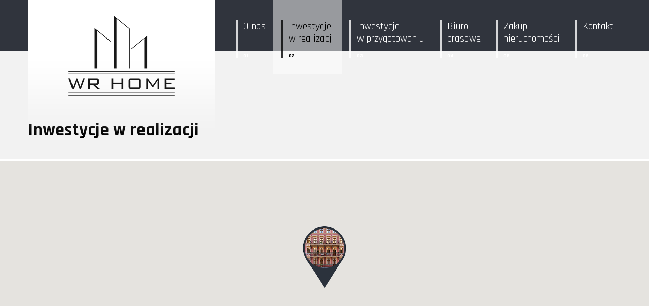

--- FILE ---
content_type: text/html; charset=UTF-8
request_url: http://www.wrhome.pl/inwestycje-w-realizacji.html
body_size: 3160
content:
<!DOCTYPE html>
<html lang="pl">
<head>
	
<title>Inwestycje
w realizacji - WR HOME</title>
<meta name="description" content="" /><meta http-equiv="Content-Type" content="text/html; charset=utf-8" />
<meta name="viewport" content="width=device-width, initial-scale=1">

<link rel="stylesheet" href="http://fonts.googleapis.com/css?family=Jura:500&subset=latin">
<link rel="stylesheet" href="css/style.css">
<link rel="stylesheet" href="css/google-map.css">
<link rel="stylesheet" href="css/jquery.fancybox.css">
<link rel="stylesheet" href="css/lightbox.css">
<link rel="stylesheet" href="css/mobile.css">		
    
<script src="js/jquery-1.9.0.js"></script>
<script src="js/jquery.cycle2.min.js"></script>
<script src="js/jquery.cycle2.carousel.min.js"></script>
	
<script>
		jQuery(function(){
                $('#baner').animate({opacity: 0}, 0);
				$('.NextPrev').animate({opacity: .25}, 0);
				
				$('.NextPrev').hover(function(){
					$(this).animate({opacity: 1}, 100);
				},function(){
					$(this).animate({opacity: .25}, 100);
				});	
	
				$(window).load(function() {
					$('#ladowanieZawartosc').delay(200).animate({opacity: 0}, 500);
					$('#ladowanie').delay(500).animate({opacity: 0}, 1000, function () {
						$('#ladowanie').remove();
						$('#baner').animate({opacity: 1}, 1000, function () {
							$( '.slajder' ).cycle({
								fx: "fade",
								next: "#next",
								prev: "#prev",
								speed: 700,
								timeout: 10000,
								slides: "div"
							});
						});
					});	
				});
		}); 
		
		$(document).ready(function(){
			$(".menu-trigger").click(function(){
				$('nav').slideToggle();
			});
		});
</script>
	
</head>

<body>
<header>

<div id="menu">
	<div class="background"></div>
	<div class="row">
		<a href="/" class="logo"><img src="img/logo.png" alt="White Red Investments" /></a>		
		
<div class="menu-trigger"><i class="fa fa-bars" aria-hidden="true"></i></div>
<ul>
	
	<li><a  href="/onas.html">O nas<br /> <strong>01</strong></a></li><li><a class="active" href="/inwestycje-w-realizacji.html">Inwestycje<br />w realizacji<strong>02</strong></a></li><li><a  href="/inwestycje-w-przygotowaniu.html">Inwestycje<br />w przygotowaniu<strong>03</strong></a></li><li><a  href="/biuro-prasowe.html">Biuro<br />prasowe<strong>04</strong></a></li><li><a  href="/nieruchomosci.html">Zakup<br />nieruchomości<strong>05</strong></a></li><li><a  href="/kontakt.html">Kontakt<br /> <strong>06</strong></a></li></ul>


<aside>
	<nav>
		<ul>
			<li><a href="/onas.html">O nas<br /> </a></li><li><a href="/inwestycje-w-realizacji.html">Inwestycje<br />w realizacji</a></li><li><a href="/inwestycje-w-przygotowaniu.html">Inwestycje<br />w przygotowaniu</a></li><li><a href="/biuro-prasowe.html">Biuro<br />prasowe</a></li><li><a href="/nieruchomosci.html">Zakup<br />nieruchomości</a></li><li><a href="/kontakt.html">Kontakt<br /> </a></li>		</ul>
	</nav>
</aside>	</div>
</div>


</header>
<main>

<div class="container bg-gray">
    <div class="row padding2">
	
		<h2>Inwestycje
w realizacji</h2> 
			  		
	</div>
</div>
<div class="container" style="padding:5px 0px;"> 
			
	<div class="mapa">
        <div id="google-map-w-realizacji" class="map_model"></div>
        <ul class="map_locations">
            <li data-x="17.053436699444845" data-y="51.11326780514449"> <p> Kamienice Szczytnicka </p> </li>        </ul>
		
	</div>
</div>
<div class="container" style="padding:50px 0px;"> 
	<div class="row">
	
		

<div class="box-01">
<div class="box_02"><img alt="" data-jslghtbx-group="group1" data-jslghtbx="/skrypty/ckeditor/filemanager/userfiles/image/szczytnicka/vivid-vision-hero.webp" class="subsite-img" src="/skrypty/ckeditor/filemanager/userfiles/image/szczytnicka/vivid-vision-hero.webp" /></div>

<div class="box_02">
<h6>Kamienice Szczytnicka</h6>

<p><strong>Wrocław, ul. Szczytnicka</strong></p>

<p>Nie tylko świetna lokalizacja w ścisłym centrum miasta, ale też wysokiej jakości wykończenie oraz historyczny detal, czynią Kamienice wyjątkowymi.</p>

<p>Szczytnicka znajduje się zaledwie 5 min spacerem od Ostrowa Tumskiego oraz 15 min od Starego Miasta. To r&oacute;wnież bliskie sąsiedztwo rzeki, wzdłuż kt&oacute;rej rozciągają się bulwary spacerowe.</p>

<p><a class="azobaczwiecej fa-arrow-circle-right" href="#" onclick="ZobaczWiecej(0); return false;">ZOBACZ WIĘCEJ</a></p>
</div>
</div>

<div class="box-01 zobaczwiecej">
<p><strong>Historyczne Kamienice w sercu Wrocławia</strong></p>

<p>Powstałe ok 1897 roku, zabytkowe Kamienice usytuowane są w samym sercu Wrocławia, na zamknięciu południowej pierzei ul. Szczytnickiej &ndash; dawnej Scheitnigerstrasse.</p>

<p><strong>54 apartamenty w odrestaurowanych kamienicach</strong></p>

<p>Nie tylko świetna lokalizacja w ścisłym centrum miasta, ale też wysokiej jakości wykończenie oraz historyczny detal, czynią Kamienice wyjątkowymi.</p>

<p>Towarzyszą im r&oacute;wnież odtwarzane posadzki z historycznych płytek cementowych i kamionkowych oraz sztukaterie w sieniach przejazdowych. Całości dopełniają odrestaurowane oraz wykonane na indywidualne zam&oacute;wienie zdobione, drewniane drzwi. Każdej z klatek schodowych towarzyszy wysokiego standardu winda.</p>

<p><strong>Ze Szczytnickiej wszędzie blisko</strong></p>

<p>Prestiżowa, tętniąca życiem lokalizacja w centrum miasta, znajduje się zaledwie 5 min spacerem od Ostrowa Tumskiego oraz 15 min od Starego Miasta. Szczytnicka to r&oacute;wnież bliskie sąsiedztwo rzeki, wzdłuż kt&oacute;rej rozciągają się bulwary spacerowe.</p>

<p><strong>Zewnętrze</strong></p>

<table class="table-galeria">
	<tbody>
		<tr>
			<td><img alt="" data-jslghtbx-group="group1" data-jslghtbx="/skrypty/ckeditor/filemanager/userfiles/image/szczytnicka/widok-elewacyjny.jpg" src="/skrypty/ckeditor/filemanager/userfiles/image/szczytnicka/widok-elewacyjny.jpg" /></td>
			<td><img alt="" data-jslghtbx-group="group1" data-jslghtbx="/skrypty/ckeditor/filemanager/userfiles/image/szczytnicka/widok-pk.jpg" src="/skrypty/ckeditor/filemanager/userfiles/image/szczytnicka/widok-pk.jpg" /></td>
		</tr>
	</tbody>
</table>

<p><strong>Wnętrze</strong></p>

<table class="table-galeria">
	<tbody>
		<tr>
			<td><img alt="" data-jslghtbx-group="group1" data-jslghtbx="/skrypty/ckeditor/filemanager/userfiles/image/szczytnicka/klatka-schodowa-01.jpg" src="/skrypty/ckeditor/filemanager/userfiles/image/szczytnicka/klatka-schodowa-01.jpg" /></td>
			<td><img alt="" data-jslghtbx-group="group1" data-jslghtbx="/skrypty/ckeditor/filemanager/userfiles/image/szczytnicka/klatka-schodowa-02.jpg" src="/skrypty/ckeditor/filemanager/userfiles/image/szczytnicka/klatka-schodowa-02.jpg" /></td>
		</tr>
		<tr>
			<td><img alt="" data-jslghtbx-group="group1" data-jslghtbx="/skrypty/ckeditor/filemanager/userfiles/image/szczytnicka/klatka-schodowa-03.jpg" src="/skrypty/ckeditor/filemanager/userfiles/image/szczytnicka/klatka-schodowa-03.jpg" /></td>
			<td><img alt="" data-jslghtbx-group="group1" data-jslghtbx="/skrypty/ckeditor/filemanager/userfiles/image/szczytnicka/klatka-schodowa-04.jpg" src="/skrypty/ckeditor/filemanager/userfiles/image/szczytnicka/klatka-schodowa-04.jpg" /></td>
		</tr>
	</tbody>
</table>

<p><strong>Mieszkanie</strong></p>

<table class="table-galeria">
	<tbody>
		<tr>
			<td><img alt="" data-jslghtbx-group="group1" data-jslghtbx="/skrypty/ckeditor/filemanager/userfiles/image/szczytnicka/mieszkanie-01.jpg" src="/skrypty/ckeditor/filemanager/userfiles/image/szczytnicka/mieszkanie-01.jpg" /></td>
			<td><img alt="" data-jslghtbx-group="group1" data-jslghtbx="/skrypty/ckeditor/filemanager/userfiles/image/szczytnicka/mieszkanie-02.jpg" src="/skrypty/ckeditor/filemanager/userfiles/image/szczytnicka/mieszkanie-02.jpg" /></td>
		</tr>
		<tr>
			<td><img alt="" data-jslghtbx-group="group1" data-jslghtbx="/skrypty/ckeditor/filemanager/userfiles/image/szczytnicka/mieszkanie-03.jpg" src="/skrypty/ckeditor/filemanager/userfiles/image/szczytnicka/mieszkanie-03.jpg" /></td>
			<td><img alt="" data-jslghtbx-group="group1" data-jslghtbx="/skrypty/ckeditor/filemanager/userfiles/image/szczytnicka/mieszkanie-04.jpg" src="/skrypty/ckeditor/filemanager/userfiles/image/szczytnicka/mieszkanie-04.jpg" /></td>
		</tr>
		<tr>
			<td><img alt="" data-jslghtbx-group="group1" data-jslghtbx="/skrypty/ckeditor/filemanager/userfiles/image/szczytnicka/mieszkanie-05.jpg" src="/skrypty/ckeditor/filemanager/userfiles/image/szczytnicka/mieszkanie-05.jpg" /></td>
			<td><img alt="" data-jslghtbx-group="group1" data-jslghtbx="/skrypty/ckeditor/filemanager/userfiles/image/szczytnicka/mieszkanie-06.jpg" src="/skrypty/ckeditor/filemanager/userfiles/image/szczytnicka/mieszkanie-06.jpg" /></td>
		</tr>
	</tbody>
</table>

<p>Strona internetowa: <a href="https://kamieniceszczytnicka.pl/">kamieniceszczytnicka.pl</a></p>
</div>
	
    </div>
</div><div class="container bg-contact">
    <div class="row">
		<div class="box-02">
			<p>&nbsp;</p>
        </div>
		<div class="box-02">
			<h2>Czekamy na Twoje zapytanie</h2>
			<div class="box-02-cnt">
				<form method="post" name="contactform" onsubmit="getEmail('send.php?email=');return false;">
				<table>
				  <tr>
					<td valign="top">Firma/Nazwisko</td>					
					<td><input type="text" name="imie" maxlength="46" /></td>
				  </tr>
				  <tr>
					<td valign="top">E-mail *</td>					
					<td><input type="text" name="email" id="formemail" maxlength="46" /></td>
				  </tr>
				  <tr>
					<td valign="top">Wiadomość</td>					
					<td><textarea name="message" cols="" rows="4" maxlength="256"></textarea></td>
				  </tr>
				  <tr>
					<td><div id="eloading">&nbsp;</div></td>					
					<td><input type="submit" id="formsubmit" onclick="getEmail('send.php?email=');return false;" name="send" value="WYŚLIJ ZAPYTANIE" /></td>
				  </tr>
				</table>
				</form>
				<p id="ediv">&nbsp;</p>	
			</div>
        </div>
    </div>
</div>
<div class="container bg-gray">
    <div class="row">
		<div class="box-02">
			<p>&nbsp;</p>
        </div>
		<div class="box-02">
			<div class="box-02-cntn">
				<p>&nbsp;</p>
			</div>
        </div>
    </div>
</div>	
</main>

<footer>
	<div class="container bg-dark">
    <div class="row">
		<div class="box-cnt">
            <h4>WRI Investment</h4>
            <p>ul. Wojska Polskiego 34</p>
            <p>05-091 Ząbki</p>
			<p>tel. +48 788 658 990</p>
		</div>
    </div>
	</div>
	
	<div class="container bg-gray">
    <div class="row">
		<div class="box-cntn">
			<p>&nbsp;</p>
		</div>
    </div>
	</div>
</footer>

<script src="js/script.js"></script>
<script src="js/lightbox.js"></script>
<script>
	var lightbox = new Lightbox();
	lightbox.load({
		boxId: 				false,
		dimensions: 		true,
		captions: 			true,
		prevImg: 			false,
		nextImg: 			false,
		hideCloseBtn: 		false,
		closeOnClick: 		true,
		loadingAnimation: 	200,
		animElCount: 		4,
		preload: 			true,
		carousel: 			true,
		animation: 			400,
		nextOnClick: 		true,
		responsive: 		true,
		maxImgSize: 		0.8,
		onopen: 			function(){},
		onclose: 			function(){},
		onload: 			function(event){},
		onresize: 			function(){},
		onloaderror: 		function(event){}
	});
</script>

</body>
</html>

--- FILE ---
content_type: text/css
request_url: http://www.wrhome.pl/css/style.css
body_size: 3962
content:
@import url(//maxcdn.bootstrapcdn.com/font-awesome/4.3.0/css/font-awesome.min.css);
@import url(http://fonts.googleapis.com/css?family=Rajdhani:400,500,700&subset=latin,latin-ext);

header,
main,
footer {
	width: 100%;
	float: left;
}
h1,
h2,
h3,
h4,
h6 {
  margin: 0px;
  padding: 0px;
  -moz-transition: 0.3s;
  -o-transition: 0.3s;
  -webkit-transition: 0.3s;
  transition: 0.3s;
}
h2 {
  font-size: 36px;
  line-height: 33px;
  font-weight: 700;
  color: #000;
}
h2 .bs {
  font-size: 31px;
}
h3 {
  font-size: 24px;
  line-height: 33px;
  font-weight: 700;
  color: #000;
}
h4 {
  font-size: 20px;
  line-height: 20px;
  font-weight: 700;
  color: #fff;
}
h6 {
  font-size: 21px;
  line-height: 31px;
  font-weight: bold;
  color: #000;
}
a {
  font: inherit;
  color: #d62028;
  text-decoration: none;
  -moz-transition: 0.3s;
  -o-transition: 0.3s;
  -webkit-transition: 0.3s;
  transition: 0.3s;
}
a:active,
a:focus,
a:hover,
a:visited {
  outline: 0;
}
a:active {
  background: transparent;
}
img { max-width: 100%; border: 0; }
body {
	background: #fff;
	margin: 0px;
	padding: 0px;
	border: 0px;
	font: 400 18px/22px 'Rajdhani', sans-serif;
}

#ladowanie {
	position: absolute;
	width: 100%;
	margin-top: 100px;
	padding: 150px 0; 
	text-align: center;
	z-index: 99;
}
#ladowanieZawartosc {
  background: #ffffff url(../img/loader.gif) no-repeat center;
  border-radius: 18px;
  height: 36px;
  width: 36px;
  left: 50%;
  margin: -18px 0 0 -18px;
  overflow: hidden;
  position: absolute;
}
#prev,
#next {
	border: 1px solid #000;
	font-family: 'FontAwesome';
	position: absolute; 
	top: 360px; 
	cursor: pointer;
	width: 80px;
	height: 80px;
	text-align: center;
	color: #000;
	font-size: 90px;
	line-height: 74px;
	z-index: 998;
}
#prev { left: 10px; }
#next { right: 10px; }

#prev:before { content: "\f104"; }
#next:before { content: "\f105"; }

.row {
	width: 1170px;
	margin: 0 auto;
	position: relative;
}
.container {
	width: 100%;
	float: left;
}
#baner {
	background: #fff;
	float: left;
	width: 100%; 
	height: 836px; 
	margin: 0px;
	overflow: hidden;
	z-index: 11;
}
#baner .bg { width: 100%; height: 936px; }
#menu {
	position: absolute; 
	width: 100%; 
	margin: 0px;
	z-index: 199;
}
#menu .background {
	position: absolute; 
	width: 100%; 
	height: 100px;
	background: #30343d;
}
a.logo,
a.logo:hover {
	position: absolute;
	background: url(../img/bglogo.png) repeat-x;
	padding-top: 20px;
	width: 370px;
	height: 250px;
	text-align: center;
}
#menu ul { float: right; }
#menu ul,
#menu li {
	display: inline-block;
	vertical-align: top;
	margin: 0;
	padding: 0;
}
#menu ul li a {
	background: url(../img/bgmenu.png) -245px 40px no-repeat;
	margin: 0;
	padding: 40px 15px 0px 30px;
	display: inline-block;
	color: #fff;
	font-weight: 400;
	font-size: 20px;
	line-height: 24px;
	height: 106px;
}

#menu ul li a strong{
	display: block;
	font-weight: 700;
	font-size: 10px;
	line-height: 44px;
}
#menu ul li .active,
#menu ul li a:hover {
	background: url(../img/bgmenu.png) 15px 40px no-repeat;
	background-color: rgba(255,255,255,0.8);
	color: #000;
}
#menu ul li .active {
	background-color: rgba(255,255,255,0.5);
}
#menu .menu-trigger {
	float: right;
	margin: 0;
	padding: 30px 20px;
	width: 40px;
	color: #fff;
	font-size: 44px;
	cursor: pointer;
	display: none;
}
aside { display:block; position: absolute; width:100%; left:0; margin-top: 90px; }
aside nav { display:none; background: rgba(0,0,0,0.8); padding:10px 0; margin:0; width:100%; float:left; }
aside nav ul { list-style:none;  margin:0; padding:0px 5% !important; width:90%; float:left; }
aside nav ul li { padding:0; margin:0; }
aside nav ul li a,
aside nav ul li a:hover { 
	background: none !important;
	border-bottom: 1px solid #333333 !important; 
	text-align: center; 
	text-decoration:none; 
	font-size: 18px !important;
	color:#fff !important; 
	padding:15px 0 !important; 
	margin: 0px !important;
	line-height: 24px !important;
	width:100%; 
	float:left; 
}
aside nav ul li a:hover { background-color: rgba(255,255,255,0.2) !important; }
aside nav ul li:last-child a { border-bottom:0px !important; }

#slider { width: 580px; height:425px; float: left; margin: 22px 30px 50px 0; }
#slider img { max-width: 100%; }
#slider ul, 
#slider li { margin:0; padding:0; list-style:none; }
#slider li { width: 580px; height:425px; overflow:hidden; }

	ol#controls{ margin:457px 0 0 0; padding:0; height:20px; width:580px; font-size:0; position:absolute; }
	ol#controls li{ margin:0; padding:0; float:left; list-style:none; }
	ol#controls li a{ background:#fff; margin:0 5px 0 0; padding:0; height:20px; width:20px; float:left; font-size:0; }
	ol#controls li a:hover{ background:#fff; margin:0 5px 0 0; padding:0; height:20px; width:20px; float:left; font-size:0; }
	ol#controls li.current a{ background:#30343d; margin:0 5px 0 0; padding:0; height:20px; width:20px; float:left; font-size:0; }
	ol#controls li a:focus, #prevBtn a:focus, #nextBtn a:focus{outline:none;}
	
.height1 { height:540px; }
.subsite-img { max-width: 90%; }
.padding1 { padding:240px 0px 50px 0px; }
.padding2 { padding:240px 0px 40px 0px; }

.bg-gray { background: #f2f2f2; }
.bg-dark { background: #30343d; }
.bg-white { background: #ffffff; }
.bg-contact { background: url(../img/bg-contact.jpg) center top no-repeat; }
.red { color: red; }
.navy-blue { color: #7b32da; }
.dark { color: #2b323c; }
.green { color: green; }
.blue { color: #004eff; }
.pink { color: #cc32da; }
.yellow { color: #f6d119; }
.brown { color: #870000; }
.black { color: #000 !important; }
 
.fa { line-height: inherit; }

[class*='fa-']:before,
[class*='fa-']:after {
  font-weight: 300;
  font-family: 'FontAwesome';
}

.fa-arrow-circle-right:before {  
  content: '';
}
.fa-arrow-circle-right:after {  
  content: '\f0a9';
  padding-left: 7px;
}

.gallery { 
	width: 100%; 
	border-spacing: 0;
}
.gallery td {
  width: 33.33%;
  text-align: center;
  padding: 40px;  
  border-right: 1px solid #e0e0e0;
  border-bottom: 1px solid #e0e0e0;
  -moz-box-sizing: border-box;
  -webkit-box-sizing: border-box;
  box-sizing: border-box;
}
.gallery tr td:nth-child(3) { border-right: none; }
.gallery tr:last-child td { border-bottom: none; }

.thumb {
  display: block;
  position: relative;
  overflow: hidden;
}
.thumb img {
  width: 100%;
  height: auto;
  -moz-transition: 0.5s all ease;
  -o-transition: 0.5s all ease;
  -webkit-transition: 0.5s all ease;
  transition: 0.5s all ease;
}
.thumb_overlay {
  position: absolute;
  left: 0;
  top: 0;
  right: 0;
  bottom: 0;
  opacity: 0;
  -moz-transition: 0.3s all ease;
  -o-transition: 0.3s all ease;
  -webkit-transition: 0.3s all ease;
  transition: 0.3s all ease;
  color: #ffffff;
  background: transparent;
}
.thumb_overlay:before {
  content: '\f065';
  position: absolute;
  top: 50%;
  left: 0;
  right: 0;
  font: 300 30px 'FontAwesome';
  line-height: 30px;
  margin-top: -15px;
  text-align: center;
}
.lt-ie9 .thumb_overlay:before {
  display: none;
}
.thumb:hover .thumb_overlay {
  opacity: 1;
  background: rgba(0, 0, 0, 0.5);
}
.lt-ie9 .thumb:hover .thumb_overlay {
  background: none;
  -ms-filter: progid:DXImageTransform.Microsoft.gradient(startColorstr='#80000000', endColorstr='#80000000');
  filter: progid:DXImageTransform.Microsoft.gradient(startColorstr='#80000000', endColorstr='#80000000');
  zoom: 1;
}
.lt-ie9 .thumb:hover .thumb_overlay:before {
  display: block;
}
.thumb:hover img {
  -moz-transform: scale(1.2);
  -ms-transform: scale(1.2);
  -o-transform: scale(1.2);
  -webkit-transform: scale(1.2);
  transform: scale(1.2);
}

/*==================      Box      ======================*/

.box-01 {
  float: left;
  width: 100%;
  margin: 20px 0;
  padding: 20px 20px 0 20px;
  border-top: 1px solid #e0e0e0;
  box-sizing: border-box;
}
.box-01:first-child { border-top: none; }
.box-01  img {
  float: left;
  margin-right: 20px;
}
.box-01  a { font-weight: bold; }
.zobaczwiecej { display: none; }

.box-01-baner {
	position: absolute;
	bottom: 0;
	width: 100%;
	z-index: 99;
}
.box-02 {  
  border: 0px;
  padding: 0px;
  width: 50%;
  float: left; 
  font-size: 15px;  
}
.box-02 table {  
  margin: 0px 5%;
  width: 90%;
}
.box-02 input[type="text"],
.box-02 textarea {  
  font: 400 15px/15px 'Rajdhani', sans-serif;
  background: #fff;
  border: 1px solid #fff;
  padding: 10px 10px 7px 10px;
  width: 300px;
}
.box-02 input[type="text"]:focus,
.box-02 textarea:focus {  
  border: 1px solid #53c4d6;
}
.error { border: 1px solid #cc0000 !important; }

.box-02 input[type="submit"] { 
  font: 700 15px/15px 'Rajdhani', sans-serif;
  border: 1px solid #30343d;
  background: #30343d;
  padding: 10px 0 7px 0;
  width: 320px;
  text-align: center;
  color: #fff;
  cursor: pointer;
}
.box-02 input[type="submit"]:hover { 
  border: 1px solid #191c21;
  background: #191c21;
}
.box-02-cnt,
.box-02-cntn {
  border-left: 3px solid rgba(0,0,0,0.7);
  padding: 0;
  margin: 0px 0px 0px 7%; 
  width: 93%;
  float: left; 
}
.box-02-cntn {
  border-left: 3px solid rgb(255,255,255);
}
.box-02 h2 {  
  padding: 40px 0 20px 30px;
}
.box-02 p {  
  margin-left: 5%; 
  font-size: 15px; 
}

.box-03,
.box-03:visited {  
  background: url(../img/bgalphawhite.png) left top repeat-x;
  border: 0px;
  padding: 0px;
  margin-left: 5%; 
  margin-top: 60px; 
  width: 23%;
  float: left;  
  text-decoration: none;
  color: #000;
}
.box-03:nth-child(2),
.box-03:nth-child(2):visited { width: 44%; margin-top: 10px; }

.box-03:hover { margin-top: 50px; }
.box-03:hover:nth-child(2) { margin-top: 0px; }

.box-03a,
.box-03aa {  
  padding: 0px;
  width: 30%;
  float: left;  
  text-decoration: none;
  font-size: 17px;
  color: #000;
}
.box-03a .pad1 { padding: 40px 0 30px 0; }
.box-03aa .pad2 { padding: 20px 0 40px 0; text-align: right; }
.box-03aa  a {  
  text-decoration: none;
  color: #000;
}
.box-03b,
.box-03bb {
  padding: 0px;
  margin-left: 5%; 
  width: 65%;
  float: left;  
}
.bg-box-03-1 { background: url(../img/box-011.jpg) left 160px no-repeat; width: 100%; height:650px; float: left; }
.bg-box-03-2 { background: url(../img/box-01.jpg) left 150px no-repeat; width: 100%; height:610px; float: left; }
.bg-box-03-3 { background: url(../img/box-03.jpg) -50px 150px no-repeat; width: 100%; height:610px; float: left; }

.box-03:first-child { margin-left: 0%; }
.box-03-cnt {
  border-left: 3px solid rgba(0,0,0,0.8);
  padding: 15px 0px 5px 15px;
  margin: 50px 0px 0px 7%; 
  width: 85%;
  float: left; 
  font-size: 18px;
  font-weight: 700;
}
.box-03-cnt p { padding-top: 420px; }
.box-03:nth-child(2) .box-03-cnt p { padding-top: 510px; }

.boxup { 
	position:absolute; 
	margin-top:-210px; 
	left:0; 
	right:0; 
	z-index:198; 
}
.box-04 {
  padding: 0px;
  margin: 0px; 
  width: 50%;
  float: right; 
  text-align: left;
}
.box-04aa {
  padding: 0px;
  margin: 0px; 
  width: 50%;
  float: left;
}
.box-04-2 {
  border: 0px;
  padding: 0px;
  padding-bottom: 20px;
  margin: 0px; 
  width: 50%;
  float: right; 
  text-align: right;
}
.box-cnt {
  border-left: 3px solid rgba(255,255,255,0.7);
  padding: 15px 0px 15px 15px;
  margin: 30px 0px 0px 30px; 
  height: 100px; 
  width: 100%;
  float: left;  
}
.box-cntn {
  border-left: 3px solid rgb(255,255,255);
  padding: 0px 0px 15px 15px;
  margin: 0px 0px 0px 30px; 
  width: 100%;
  float: left;  
}

.k1 {
	margin: 50px 0px;
	border-right: 3px solid #454647;
	width: 48%;
	float: left;
}
.k2 {
	margin: 50px 0px;
	padding-left: 5%;
	width: 45%;
	float: left;
}

footer p {
  color: #777777;
  padding: 0px;
  margin: 0px;
  font-size: 16px;
  line-height: 18px;
}
footer h4 + p {
  padding-top: 5px;
}
footer img {
	margin: 40px 10px 0px 10px;
	-webkit-filter: grayscale(100%); /* Chrome, Safari, Opera */
    filter: grayscale(100%);
}

  
.fa {
  line-height: inherit;
}
[class*='fa-']:before {
  font-family: 'FontAwesome';
}
.page {
  overflow: hidden;
  min-height: 500px;
}
.lt-ie9 .page {
  min-width: 1200px;
}
.bg-wrap {
  background: #f4f4f4;
}


/*========================   Menu   ==========================*/

.sf-menu {
  display: inline-block;
}
.sf-menu:before,
.sf-menu:after {
  content: " ";
  display: table;
}
.sf-menu:after {
  clear: both;
}
.sf-menu > li {
  position: relative;
  float: left;
}
.sf-menu > li + li {
  margin-left: 11px;
}
.sf-menu a {
  display: block;
}
.sf-menu > li > a {
  font-size: 15px;
  line-height: 40px;
  font-weight: 300;
  padding: 7px 17px;
  color: #525252;
  text-transform: uppercase;
}
.sf-menu > li.sfHover > a,
.sf-menu > li > a:hover {
  color: #962830;
}
.sf-menu > li.active > a {
  color: #fff;
  background: #962830;
}
.sf-menu ul {
  display: none;
  position: absolute;
  top: 100%;
  left: 50%;
  width: 106px;
  margin-left: -53px;
  margin-top: 1px;
  padding: 16px 13px;
  background: #962830;
  z-index: 2;
  -moz-box-sizing: border-box;
  -webkit-box-sizing: border-box;
  box-sizing: border-box;
}
.sf-menu ul > li {
  position: relative;
  text-align: center;
}
.sf-menu ul > li > a {
  display: inline-block;
  line-height: 34px;
  font-weight: 300;
  color: #FFF;
}
.sf-menu ul > li.sfHover > a,
.sf-menu ul > li > a:hover {
  color: #FFF;
  font-weight: 400;
}
.sf-menu ul ul {
  position: absolute;
  top: 0;
  left: 100%;
  width: 98px;
  margin-top: 8px;
  margin-left: 13px;
  padding: 0px 13px;
  z-index: 4;
  -webkit-border-radius: 6px;
  -moz-border-radius: 6px;
  border-radius: 6px;
}
.sf-menu ul ul {
  background: #414141;
}
.sf-menu ul ul > li > a {
  color: #FFF;
  font-size: 12px;
  line-height: 30px;
  font-family: "Arial", sans-serif;
  font-weight: 300;
  background: #414141;
}
.sf-menu ul ul > li.sfHover > a,
.sf-menu ul ul > li > a:hover {
  color: #de0500;
  font-size: 12px;
  font-weight: 300;
}
.sf-menu > li > .sf-with-ul {
  position: relative;
}
.sf-menu > li > .sf-with-ul:before {
  position: absolute;
  left: 50%;
  top: 77%;
  margin-left: -2px;
  color: #191919;
  content: '\f0d7';
  font: 300 12px/12px 'FontAwesome';
}
.active .sf-with-ul:before {
  color: #fff !important;
}
@media (max-width: 767px) {
  .sf-menu {
    display: none;
  }
}

/*==================     ToTop     ======================*/

.toTop {
  width: 42px;
  height: 42px;
  font-size: 27px;
  line-height: 38px;
  color: #8f8f90;
  background: #f7f7f7;
  -webkit-border-radius: 50%;
  -moz-border-radius: 50%;
  border-radius: 50%;
  position: fixed;
  right: 66px;
  bottom: 180px;
  display: none;
  overflow: hidden;
  text-align: center;
  text-decoration: none;
  z-index: 20;
}
.toTop:hover {
  color: #962830;
  background: #f7f7f7;
  text-decoration: none;
}

/*==================    Buttons    ======================*/

.btn,
.btn-active {
  font-size: 18px;
  line-height: 21px;
  color: #fff;
  text-decoration: none;
  background: #9b9b9b;
  display: inline-block;
  padding: 8px 19px;
}
.btn:hover,
.btn-active {
  background: #2d3134 !important;
  text-decoration: none;
}

.table-01 {
	width: 100%;
	border-spacing: 0;
	
}
.table-01 td { 
	border-top: 1px solid #e0e0e0; 
	padding: 10px 20px;
}
.table-01 tr:first-child td { 
	border-top: 0px;
}
.table-01 td:first-child { 
	width: 30%; 
	border-right: 1px solid #e0e0e0; 
}
.table-01 td:last-child { 
	width: 70%; 
}
.table-01 tr:hover { 
	background: #efefef;
}

.table-galeria { width: 100%; border-spacing: 0; }
.table-galeria td img { max-width: 100%; cursor: pointer; }
.table-galeria td { border-top: 1px solid #e0e0e0; padding: 20px; width: 50%; }
.table-galeria tr:first-child td { border-top: 0px; }
.table-galeria td:first-child { border-right: 1px solid #e0e0e0; }

.box_02 { float: left; width: 50%; }

--- FILE ---
content_type: text/css
request_url: http://www.wrhome.pl/css/google-map.css
body_size: 250
content:
.map .map_model {
  position:absolute; left:35%; right:0; top:40px; height:390px; z-index: 1;
}

.mapa .map_model {
  float: left; width: 100%; height:500px; z-index: 1;
}

.map_locations {
  display: none;
}

#map_line {
	background: rgba(0,0,0,0.8); 
	position: absolute; 
	top: 400px; 
	height: 3px; 
	width: 80px; 
	margin-left: -40px; 
	z-index: 2;
}


--- FILE ---
content_type: text/css
request_url: http://www.wrhome.pl/css/lightbox.css
body_size: 1220
content:
/**
*   VARS
**/
/* IE8 Stuff */
.jslghtbx-ie8.jslghtbx {
  background-image: url("../img/trans-bck.png");
  display: none; }
  .jslghtbx-ie8.jslghtbx.jslghtbx-active {
    display: block; }
  .jslghtbx-ie8.jslghtbx .jslghtbx-contentwrapper > img {
    -ms-filter: "progid:DXImageTransform.Microsoft.Alpha(Opacity=0)";
    display: block; }
  .jslghtbx-ie8.jslghtbx .jslghtbx-contentwrapper.jslghtbx-wrapper-active > img {
    -ms-filter: "progid:DXImageTransform.Microsoft.Alpha(Opacity=100)"; }

/* Main wrapper */
.jslghtbx {
  font-family: sans-serif;
  overflow: auto;
  visibility: hidden;
  position: fixed;
  z-index: 2;
  left: 0;
  top: 0;
  width: 100%;
  height: 100%;
  background-color: transparent; 
  z-index: 999;
  }
.jslghtbx.jslghtbx-active {
    visibility: visible;
    background-color: rgba(0, 0, 0, 0.85); 
}

/* loading-animation */
.jslghtbx-loading-animation {
  margin-top: -60px;
  margin-left: -60px;
  width: 120px;
  height: 120px;
  top: 50%;
  left: 50%;
  display: none;
  position: absolute;
  z-index: -1; }
  .jslghtbx-loading-animation > span {
    display: inline-block;
    width: 20px;
    height: 20px;
    border-radius: 20px;
    margin: 5px;
    background-color: #fff;
    -webkit-transition: all 0.3s ease-in-out;
    -moz-transition: all 0.3s ease-in-out;
    -o-transition: all 0.3s ease-in-out;
    -ms-transition: all 0.3s ease-in-out; }
    .jslghtbx-loading-animation > span.jslghtbx-active {
      margin-bottom: 60px; }

.jslghtbx.jslghtbx-loading .jslghtbx-loading-animation {
  display: block; }

.jslghtbx-nooverflow {
  overflow: hidden !important; }

.jslghtbx-contentwrapper {
  margin: auto;
  visibility: hidden; }
  .jslghtbx-contentwrapper > img {
    background: #fff;
    padding: .5em;
    display: none;
    height: auto;
    margin-left: auto;
    margin-right: auto;
    opacity: 0; }

.jslghtbx-contentwrapper.jslghtbx-wrapper-active {
  visibility: visible; }
  .jslghtbx-contentwrapper.jslghtbx-wrapper-active > img {
    display: block;
    opacity: 1; }

/* Caption */
.jslghtbx-caption {
  display: none;
  margin-left: auto;
  margin-right: auto;
  margin-top: 5px;
  margin-bottom: 5px;
  max-width: 450px;
  color: #fff;
  text-align: center;
  font-size: .9em; }

.jslghtbx-active .jslghtbx-caption {
  display: block; }

/* Animation Stuff */
.jslghtbx-contentwrapper.jslghtbx-animate > img {
  opacity: 0; }

.jslghtbx-contentwrapper > img.jslghtbx-animate-transition {
  -webkit-transition: opacity 0.2s ease-in-out;
  -moz-transition: opacity 0.2s ease-in-out;
  -o-transition: opacity 0.2s ease-in-out;
  -ms-transition: opacity 0.2s ease-in-out; }

.jslghtbx-contentwrapper > img.jslghtbx-animating-next {
  opacity: 1;
  -ms-filter: "progid:DXImageTransform.Microsoft.Alpha(Opacity=100)"; }

.jslghtbx-contentwrapper > img.jslghtbx-animating-prev {
  opacity: 1;
  -ms-filter: "progid:DXImageTransform.Microsoft.Alpha(Opacity=100)"; }

.jslghtbx-contentwrapper > img.jslghtbx-animate-init {
  opacity: 1;
  -ms-filter: "progid:DXImageTransform.Microsoft.Alpha(Opacity=100)"; }

.jslghtbx-contentwrapper > img.jslghtbx-animate-transition {
  cursor: pointer; }

/* Controls */
.jslghtbx-close {
  font-family: 'FontAwesome';
  position: fixed;
  right: 23px;
  top: 23px;
  margin-top: -4px;
  font-size: 1em;
  color: #fff;
  cursor: pointer;
  -webkit-transition: all 0.3s ease-in-out;
  -moz-transition: all 0.3s ease-in-out;
  -o-transition: all 0.3s ease-in-out;
  -ms-transition: all 0.3s ease-in-out; }
  .jslghtbx-close:hover {}
  @media screen and (max-width: 1060px) {
    .jslghtbx-close {
      font-size: 1em; } }

.jslghtbx-close:before { content: "\f00d"; }
.jslghtbx-next,
.jslghtbx-prev {
  font-family: 'FontAwesome';
  color: rgba(255,255,255,0.5);
  font-size: 88px;
  display: none;
  position: fixed;
  top: 50%;
  padding: 40px;
  cursor: pointer;
  -webkit-transition: all 0.2s ease-in-out;
  -moz-transition: all 0.2s ease-in-out;
  -o-transition: all 0.2s ease-in-out;
  -ms-transition: all 0.2s ease-in-out; 
  }
  .jslghtbx-next.jslghtbx-active,
  .jslghtbx-prev.jslghtbx-active {
    display: block; 
  }
  .jslghtbx-next:hover,
  .jslghtbx-prev:hover {
	color: rgb(255,255,255);
  }

.jslghtbx-next { right: 0px; text-align: right; }
.jslghtbx-next:before { content: "\f105"; }
	
  @media screen and (min-width: 451px) {
    .jslghtbx-next { } 
  }
  @media screen and (max-width: 600px) {
    .jslghtbx-next.jslghtbx-no-img { } 
  }
  @media screen and (max-width: 450px) {
    .jslghtbx-next { } 
  }

.jslghtbx-prev:before { content: "\f104"; }
.jslghtbx-prev { left: 0px; text-align: left; }

  @media screen and (min-width: 451px) {
    .jslghtbx-prev { }
  }
  @media screen and (max-width: 600px) {
    .jslghtbx-prev.jslghtbx-no-img { } 
  }
  @media screen and (max-width: 450px) {
    .jslghtbx-prev { } 
  }

/*# sourceMappingURL=lightbox.css.map */





--- FILE ---
content_type: text/css
request_url: http://www.wrhome.pl/css/mobile.css
body_size: 1710
content:
@media screen and (min-width: 1024px) and (max-width: 1279px) {

h2 { font-size: 33px; }
h2 .bs { font-size: 27px; }
h3 { font-size: 21px; line-height: 31px; }
body { font-size: 16px; line-height: 20.5px; }
.row { width: 990px; }
a.logo,
a.logo:hover { background: url(../img/bglogo.png) 0 -10px repeat-x; width: 300px; height: 131px; padding-top: 30px; }
a.logo img { width: 75%; }
#menu .background { height: 90px; }
#menu ul li a { background-position: -250px 30px; padding: 30px 10px 0px 26px; font-size: 17px; }
#menu ul li a:hover { background-position: 10px 30px; }

#baner { height: 676px; }
#baner .bg { height:676px; background-size: auto 676px !important; }
#prev,
#next { top: 300px; }
.box-03a { font-size: 16px; }
.box-03a .pad1 { padding-bottom: 15px; }
#picture-opis { width: 320px; }
.map .map_model { height:370px; }
#map_line { top: 385px; }
footer p { font-size: 15px; line-height: 20px; }
.padding1 { padding-top: 220px; }
.padding2 { padding-top: 220px; }

}

@media screen and (min-width: 768px) and (max-width: 1023px) {

h2 { font-size: 25px; line-height: 26px; }
h2 .bs { font-size: 21px; }
h3 { font-size: 18px; line-height: 22px; }
body { font-size: 15px; line-height: 20px; }
.row { width: 734px; }
a.logo,
a.logo:hover { background: url(../img/bglogo.png) 0 -10px repeat-x; width: 300px; height: 131px; padding-top: 30px; }
a.logo img { width: 75%; }
#menu .background { height: 90px; }
#menu ul li a { height: auto; }
#menu li { display: none; }
#menu .menu-trigger { display: block; margin-top: 4px; }
aside li { display: block !important; }
#baner { height: 536px; }
#baner .bg { height:536px; background-size: auto 536px !important; }
#prev,
#next { top: 230px; }
.height1 { height:440px; }
.boxup { margin-top:-150px; }
.box-01  img { margin-bottom: 20px; }
.box-02:nth-child(2n+1) { width: 30%; }
.box-02:nth-child(2n+2) { width: 70%; }
.box-03,
.box-03:visited { margin-top: 30px; width: 26%; margin-left: 2%; }
.box-03:hover { margin-top: 20px; }
.box-03a { font-size: 15px; }
.box-03a .pad1 { padding-bottom: 7px; }
.bg-box-03-1 { background: url(../img/box-011.jpg) left 120px no-repeat; background-size: auto 340px; height:550px; }
.bg-box-03-2 { background: url(../img/box-02.jpg) -20px 120px no-repeat; background-size: auto 300px; height:530px; }
.bg-box-03-3 { background: url(../img/box-03.jpg) -40px 120px no-repeat; background-size: auto 300px; height:530px; }
.box-03-cnt { margin-top: 35px; }
.box-03-cnt p { padding-top: 320px; }
.box-03:nth-child(2) .box-03-cnt p { padding-top: 374px; }
.box-cnt { padding: 15px 0px 15px 10px; margin: 30px 0px 0px 0px; }
.box-cntn { padding: 0px 0px 15px 10px; margin: 0px 0px 0px 0px; }
#picture { width: 100%; margin-bottom: 10px; }
#picture-opis { width: 100%; margin-left: 0px; margin-bottom: 40px; }
#map_line { top: 437px; width: 60px; margin-left: -30px; }
.map .map_model { height:415px; }
.padding1 { padding-top: 200px; }
.padding2 { padding-top: 200px; }

.gallery td { padding: 20px; }
.gallery img { margin-bottom: 0px; }

}

@media screen and (min-width: 640px) and (max-width: 767px) {

h2, h2 .bs, h3 { font-size: 25px; line-height: 25px; }
body { font-size: 15px; line-height: 20px; }
.row { width: 606px; }
a.logo,
a.logo:hover { background: url(../img/bglogo.png) 0 -30px repeat-x; width: 300px; height: 131px; padding-top: 30px; }
a.logo img { width: 75%; }
#menu .background { height: 70px; }
#menu ul li a { height: auto; }
#menu li { display: none; }
#menu .menu-trigger { display: block; margin-top: 17px; padding: 10px; font-size: 30px; width: 30px; }
aside { margin-top: 70px; }
aside li { display: block !important; }
#baner { height: 336px; }
#baner .bg { height:336px; background-size: auto 336px !important; }
#prev,
#next { top: 190px; }
.height1 { height:645px; }
.boxup { margin-top:10px; }
.box-01  img { width: 60%; margin-bottom: 20px; }
.box-02:nth-child(2n+1) { width: 20%; }
.box-02:nth-child(2n+2) { width: 80%; }
.box-02 table { margin: 0px 2%; width: 96%; }
.box-03,
.box-03:nth-child(2) { width: 100%; margin: 5px 0px; padding: 0px; }
.box-03:hover,
.box-03:nth-child(2):hover { margin: 5px 0px; background: #fff; }
.box-03a .pad1 { padding-bottom: 7px; }
.box-03a,
.box-03aa { width: 100%; padding: 10px 0; font-size: 15px; }
.box-03aa .pad2 { padding: 20px 0; text-align: left; }
.box-03b { width: 100%; height: 330px; margin: 0px; }
.box-03bb { display: none; }
.map .map_model { float: left; left:0; right:0; top:auto; height:300px; }
#map_line { top: 495px; height: 70px; width: 3px; margin-left: 80px; }
.bg-box-03-1 { background: url(../img/box-011.jpg) 300px 0px no-repeat; background-size: auto 200px; height:200px; }
.bg-box-03-2 { background: url(../img/box-02.jpg) 300px 0px no-repeat; background-size: auto 200px; height:200px; }
.bg-box-03-3 { background: url(../img/box-03.jpg) 300px 0px no-repeat; background-size: auto 200px; height:200px; }
.box-03-cnt { margin-top: 35px; }
.box-03-cnt p,
.box-03:nth-child(2) .box-03-cnt p { padding-top: 10px; }
.box-04 { width: 100%; padding: 20px 0; text-align: center; }
.box-04-2 { display: none; }
.box-cnt { padding: 15px 0px; margin: 0px; height: auto; }
.box-cntn { padding: 0px 0px 15px 0px; margin: 0px; }
.box-cnt,
.box-cntn { border-left: none !important; }
#picture { width: 100%; margin-bottom: 10px; }
#picture-opis { width: 100%; margin-left: 0px; margin-bottom: 40px; }

.padding1 { padding-top: 200px; }
.padding2 { padding-top: 200px; }

.table-01 td { padding: 10px; }
.gallery td { padding: 10px; }
.gallery img { width: 100%; margin-bottom: 0px; }

.box_02 { width: 100%; }

}

@media screen and (min-width: 480px) and (max-width: 639px) {

h2, h3 { font-size: 23px; line-height: 23px; }
h2 .bs { font-size: 21px; }
body { font-size: 15px; line-height: 20px; }
.row { width: 440px; }
a.logo,
a.logo:hover { background: url(../img/bglogo.png) 0 -30px repeat-x; width: 240px; height: 104px; padding-top: 30px; }
a.logo img { width: 75%; }
#menu .background { height: 70px; }
#menu ul li a { height: auto; }
#menu li { display: none; }
#menu .menu-trigger { display: block; margin-top: 17px; padding: 10px; font-size: 30px; width: 30px; }
aside { margin-top: 70px; }
aside li { display: block !important; }
#baner { height: 336px; }
#baner .bg { height:336px; background-size: auto 336px !important; }
#prev,
#next { top: 190px; }
.height1 { height:645px; }
.boxup { margin-top:10px; }
.box-01  img { width: 100%; margin-right: 0px; margin-bottom: 20px; }
.box-02:nth-child(2n+1) { display: none; }
.box-02:nth-child(2n+2) { width: 100%;  }
.box-02-cnt { border-left: none; margin: 0px; width: 100%; }
.box-02-cntn { border-left: none; }
.box-02 h2 {  padding: 40px 0px 20px 0px; }
.box-02 table { margin: 0px; width: 100%; }
.box-03,
.box-03:nth-child(2) { width: 100%; margin: 5px 0px; padding: 0px; }
.box-03:hover,
.box-03:nth-child(2):hover { margin: 5px 0px; background: #fff; }
.box-03a .pad1 { padding-bottom: 7px; }
.box-03a,
.box-03aa { width: 100%; padding: 10px 0; font-size: 15px; }
.box-03aa .pad2 { padding: 20px 0; text-align: left; }
.box-03b { width: 100%; height: 330px; margin: 0px; }
.box-03bb { display: none; }
.map .map_model { float: left; left:0; right:0; top:auto; height:300px; }
#map_line { top: 520px; height: 70px; width: 3px; margin-left: 80px; }
.bg-box-03-1 { background: url(../img/box-011.jpg) 242px 0px no-repeat; background-size: auto 200px; height:200px; }
.bg-box-03-2 { background: url(../img/box-02.jpg) 242px 0px no-repeat; background-size: auto 200px; height:200px; }
.bg-box-03-3 { background: url(../img/box-03.jpg) 242px 0px no-repeat; background-size: auto 200px; height:200px; }
.box-03-cnt { margin-top: 35px; }
.box-03-cnt p,
.box-03:nth-child(2) .box-03-cnt p { padding-top: 10px; }
.box-04 { width: 100%; padding: 20px 0; text-align: center; }
.box-04-2 { display: none; }
.box-cnt { padding: 15px 0px; margin: 0px; height: auto; }
.box-cntn { padding: 0px 0px 15px 0px; margin: 0px; }
.box-cnt,
.box-cntn { border-left: none !important; }
#picture { width: 100%; margin-bottom: 10px; }
#picture-opis { width: 100%; margin-left: 0px; margin-bottom: 40px; }
.map-legend { margin-top:20px; }
.map-number { width: 34px; height: 34px; padding: 10px; font-size: 27px; line-height: 37px; }
.btn,
.btn-active { font-size: 15px; line-height: 17px; padding: 5px 15px; }
.photo { padding: 1%; margin: 12px 2%; width: 44%; }

.padding1 { padding-top: 170px; }
.padding2 { padding-top: 170px; }

.table-01 td { padding: 10px; }
.gallery tr { display: block; }
.gallery td { display: block; width: 100%; padding: 20px 0; border-right: none; }
.gallery tr:last-child td { border-bottom: 1px solid #e0e0e0; }
.gallery tr:last-child td:last-child { border-bottom: none; }
.gallery img { width: 100%; margin-bottom: 0px; }

.box_02 { width: 100%; }

}

@media screen and (max-width: 479px) {

h2, h3 { font-size: 21px; line-height: 23px; }
h2 .bs { font-size: 17px; }
body { font-size: 15px; line-height: 20px; }
.row { width: 300px; }
a.logo,
a.logo:hover { background: url(../img/bglogo.png) 0 -30px repeat-x; width: 180px; height: 78px; padding-top: 25px; }
a.logo img { width: 75%; }
#menu .background { height: 70px; }
#menu ul li a { height: auto; }
#menu li { display: none; }
#menu .menu-trigger { display: block; margin-top: 17px; padding: 10px; font-size: 30px; width: 30px; }
aside { margin-top: 70px; }
aside li { display: block !important; }
#baner { height: 336px; }
#baner .bg { height:336px; background-size: auto 336px !important; }
#prev,
#next { top: 190px; }
.height1 { height:645px; }
.boxup { margin-top:10px; }
.box-01  img { width: 100%; margin-right: 0px; margin-bottom: 20px; }
.box-02:nth-child(2n+1) { display: none; }
.box-02:nth-child(2n+2) { width: 100%;  }
.box-02-cnt { border-left: none; margin: 0px; width: 100%; }
.box-02-cntn { border-left: none; }
.box-02 h2 {  padding: 20px 0px 5px 0px; }
.box-02 table,
.box-02 table tr,
.box-02 table td { display: block; margin: 0px; width: 100%; }
.box-02 input[type="text"],
.box-02 textarea { padding: 10px 10px 7px 10px; width: 278px; }
.box-02 input[type="submit"] { width: 298px; }
.box-03,
.box-03:nth-child(2) { width: 100%; margin: 5px 0px; padding: 0px; }
.box-03:hover,
.box-03:nth-child(2):hover { margin: 5px 0px; background: #fff; }
.box-03a .pad1 { padding-bottom: 7px; }
.box-03a,
.box-03aa { width: 100%; padding: 10px 0; font-size: 15px; }
.box-03aa .pad2 { padding: 20px 0; text-align: left; }
.box-03b { width: 100%; height: 330px; margin: 0px; }
.box-03bb { display: none; }
.map .map_model { float: left; left:0; right:0; top:auto; height:300px; }
#map_line { top: 610px; height: 60px; width: 3px; margin-left: 75px; }
.bg-box-03-1 { background: url(../img/box-011.jpg) 180px 0px no-repeat; background-size: auto 200px; height:200px; }
.bg-box-03-2 { background: url(../img/box-02.jpg) 180px 0px no-repeat; background-size: auto 200px; height:200px; }
.bg-box-03-3 { background: url(../img/box-03.jpg) 180px 0px no-repeat; background-size: auto 200px; height:200px; }
.box-03-cnt { padding: 15px 0px 5px 10px; margin: 35px 0px 0px 5%; width: 82%; }
.box-03-cnt p,
.box-03:nth-child(2) .box-03-cnt p { padding-top: 10px; font-size: 15px; }
.box-04 { width: 100%; padding: 20px 0; text-align: center; }
.box-04-2 { display: none; }
.box-cnt { padding: 30px 0px; margin: 0px; height: auto; }
.box-cntn { padding: 0px 0px 15px 0px; margin: 0px; }
.box-cnt,
.box-cntn { border-left: none !important; }
#picture { width: 100%; margin-bottom: 10px; }
#picture-opis { width: 100%; margin-left: 0px; margin-bottom: 40px; }
.plan-height2 { height: 150px; }
.map-legend { margin-top:20px; }
.map-number { width: 34px; height: 34px; padding: 10px; font-size: 27px; line-height: 37px; }
.btn,
.btn-active { font-size: 14px; line-height: 17px; padding: 5px 5px; }
.photo { padding: 1%; margin: 6px 2%; width: 44%; }

.padding1 { padding-top: 140px; }
.padding2 { padding-top: 140px; }

.table-01 td { padding: 10px; }
.gallery tr { display: block; }
.gallery td { display: block; width: 100%; padding: 20px 0; border-right: none; }
.gallery tr:last-child td { border-bottom: 1px solid #e0e0e0; }
.gallery tr:last-child td:last-child { border-bottom: none; }
.gallery img { width: 100%; margin-bottom: 0px; }

.box_02 { width: 100%; }

}

--- FILE ---
content_type: application/javascript
request_url: http://www.wrhome.pl/js/script.js
body_size: 1186
content:
var ObiektXMLHttp = false;
if (window.XMLHttpRequest) { ObiektXMLHttp = new XMLHttpRequest(); } 
   else if (window.ActiveXObject) { ObiektXMLHttp = new ActiveXObject("Microsoft.XMLHTTP"); } 

function getEmail(page) 
{ 
  if(ObiektXMLHttp) 
  {
	var cel = document.getElementById('ediv');
	var loading = document.getElementById('eloading');
	var imie = document.contactform.imie.value;
	var email = document.contactform.email.value;
	var message = document.contactform.message.value;

	ObiektXMLHttp.open("GET", page+email+'&imie='+imie+'&message='+message);

	ObiektXMLHttp.onreadystatechange = function() 
	{ 

		if (ObiektXMLHttp.readyState == (1 || 0)) { loading.innerHTML = " Sprawdzam... "; }

		if (ObiektXMLHttp.readyState == 4 && ObiektXMLHttp.status == 200) 
		  {
			loading.innerHTML = "";
			cel.innerHTML = ObiektXMLHttp.responseText; 
		  }

		if (ObiektXMLHttp.readyState != (1 || 0 || 4)) { loading.innerHTML = ""; } 
	} 
	
	ObiektXMLHttp.send(null); 
	
	var filter = /^([a-zA-Z0-9\.\-\_])+\@(([a-zA-Z0-9\.\-\_])+\.)+([a-zA-Z0-9]{2,4})+$/;
	if (filter.test(contactform.email.value)) { 
		document.getElementById('formsubmit').style.display = "none"; 
		document.getElementById('formemail').className = ""; 
	}
	else{		
		document.getElementById('formemail').className = "error"; 
	}
	
  }
} 


function ZobaczWiecej(i) {
	
	var zobaczwiecej = document.getElementsByClassName('zobaczwiecej');
	var azobaczwiecej = document.getElementsByClassName('azobaczwiecej');
	
	if (zobaczwiecej[i].style.display == 'block')
	{
		zobaczwiecej[i].style.display = 'none';
		azobaczwiecej[i].innerHTML = 'ZOBACZ WIĘCEJ';		
	}
	else
	{
		zobaczwiecej[i].style.display = 'block';
		azobaczwiecej[i].innerHTML = 'ZWIŃ';		
	}	
	
}

function include(scriptUrl) {
    document.write('<script src="/' + scriptUrl + '"></script>');
}

function isIE() {
    var myNav = navigator.userAgent.toLowerCase();
    return (myNav.indexOf('msie') != -1) ? parseInt(myNav.split('msie')[1]) : false;
};

/* Google Map
 ========================================================*/
;
(function ($) {
    var o = document.getElementById("google-map");
    if (o) {
        include('//maps.google.com/maps/api/js?key=AIzaSyAWTsMxMDUWlFR8IkJoZykZ1-8XKc18VKQ&sensor=false');
        include('js/jquery.rd-google-map.js');

        $(document).ready(function () {
            var o = $('#google-map');
            if (o.length > 0) {
                o.googleMap();
            }
        });
    }
})
(jQuery);

/* Google Map w Przygotowaniu
 ========================================================*/
;
(function ($) {
    var o = document.getElementById("google-map-w-przygotowaniu");
    if (o) {
        include('//maps.google.com/maps/api/js?key=AIzaSyAWTsMxMDUWlFR8IkJoZykZ1-8XKc18VKQ&sensor=false');
        include('js/jquery.rd-google-map-w-przygotowaniu.js');

        $(document).ready(function () {
            var o = $('#google-map-w-przygotowaniu');
            if (o.length > 0) {
                o.googleMapWprzygotowaniu();
            }
        });
    }
})
(jQuery);

/* Google Map w Realizacji
 ========================================================*/
;
(function ($) {
    var o = document.getElementById("google-map-w-realizacji");
    if (o) {
        include('//maps.google.com/maps/api/js?key=AIzaSyAWTsMxMDUWlFR8IkJoZykZ1-8XKc18VKQ&sensor=false');
        include('js/jquery.rd-google-map-w-realizacji.js');

        $(document).ready(function () {
            var o = $('#google-map-w-realizacji');
            if (o.length > 0) {
                o.googleMapWrealizacji();
            }
        });
    }
})
(jQuery);

/* FancyBox
========================================================*/
;(function ($) {
    var o = $('.thumb');
    if (o.length > 0) {
        include('js/jquery.fancybox.js');
        include('js/jquery.fancybox-buttons.js');
        $(document).ready(function () {
            o.fancybox();
        });
    }
})(jQuery);


--- FILE ---
content_type: application/javascript
request_url: http://www.wrhome.pl/js/lightbox.js
body_size: 5860
content:
"use strict"

/**
 * jsOnlyLightbox 0.5.1
 * Copyright © 2014 Felix Hagspiel - http://jslightbox.felixhagspiel.de
 *
 * @license MIT
 * - Free for use in both personal and commercial projects
 */

function Lightbox () {

  /**
   * Private vars
   */
  var CTX = this,
    isIE8 = false,
    isIE9 = false,
    body = document.getElementsByTagName('body')[0],
    template = '<div class="jslghtbx-contentwrapper" id="jslghtbx-contentwrapper" ></div>',
    captionTemplate = '<p class="jslghtbx-caption"></p>',
    imgRatio = false, // ratio of current image
    currGroup = false, // current group
    currThumbnail = false, // first clicked thumbnail
    currImage = {}, // currently shown image
    currImages = [], // images belonging to current group
    isOpen = false, // check if box is open
    loadingImgSrc, // path to loading image
    animationEl, // reference to animation-element
    animationInt, // animation-interval
    animationChildren = [], // childs to animate
    animationTimeout, // timeout until animation starts
    // controls
    nextBtn = false,
    prevBtn = false,
    // resize-vars
    maxWidth,
    maxHeight,
    wrapperWidth,
    wrapperHeight,
    newImgWidth,
    newImgHeight

  /*
  *   Public attributes
  */
  CTX.opt = {}
  CTX.box = false
  CTX.wrapper = false
  CTX.thumbnails = []
  
  /**
   * Private methods
   */

  /**
   * Get correct height in IE8
   * @return {number}
   */
  function getHeight(){
    return window.innerHeight || document.documentElement.offsetHeight
  }

  /**
   * Get correct width in IE8
   * @return {number}
   */
  function getWidth(){
    return window.innerWidth || document.documentElement.offsetWidth
  }

  /**
   * Adds eventlisteners cross browser
   * @param {object}   el       The element which gets the listener
   * @param {string}   e        The event type
   * @param {function} callback The action to execute on event
   * @param {boolean}   val      The capture mode
   */
  function addEvent(el,e,callback,capture){
      if (el.addEventListener) {
          el.addEventListener(e,callback, capture || false)
      } else if (el.attachEvent) {
          el.attachEvent("on" + e, callback)
      }
  }

  /**
   * Checks if element has a specific class
   * @param  {[type]}  el        [description]
   * @param  {[type]}  className [description]
   * @return {Boolean}           [description]
   */
  function hasClass(el,className) {
    if(!el || !className){return}
      return (new RegExp("(^|\\s)" + className + "(\\s|$)").test(el.className))
  }

  /**
   * Removes class from element
   * @param  {object} el        
   * @param  {string} className 
   * @return {object}           
   */
  function removeClass(el,className) {
    if(!el || !className){return}
      el.className = el.className.replace(new RegExp('(?:^|\\s)'+className+'(?!\\S)'),'' )
      return el
  }

  /**
   * Adds class to element
   * @param  {object} el        
   * @param  {string} className 
   * @return {object}
   */
  function addClass(el,className) {
    if(!el || !className){return}
      if(!hasClass(el,className)) { el.className += ' '+className }
      return el
  }

  /**
   * Checks if obj is set
   * @param  {object} obj 
   * @return {boolean}     
   */
  function isset(obj) {
    if(typeof obj != 'undefined'){return true}
    return false
  }

  /**
   * Get attribute value cross-browser. Returns the attribute as string if found,
   * otherwise returns false
   * @param  {object} obj  
   * @param  {string} attr 
   * @return {boolean || string}      
   */
  function getAttr(obj,attr) {
    if(!obj || !isset(obj)){return false}
    var ret
    if(obj.getAttribute){ret=obj.getAttribute(attr)}
    else if(obj.getAttributeNode){ret=obj.getAttributeNode(attr).value}
    if(isset(ret) && ret != ''){return ret}
    return false
  }

  /**
   * Checks if element has attribute cross-browser
   * @param  {object}  obj  
   * @param  {string}  attr   
   * @return {boolean}      
   */
  function hasAttr(obj,attr) {
    if(!obj || !isset(obj)){return false}
    var ret
    if(obj.getAttribute){ret=obj.getAttribute(attr)}
    else if(obj.getAttributeNode){ret=obj.getAttributeNode(attr).value}
    if(typeof ret === 'string'){return true}
    return false
  }

  /**
   * Adds clickhandlers to thumbnails
   * @param  {object} i 
   */
  function clckHlpr(i) {
    addEvent(i,'click',function(e) {
      currGroup = getAttr(i, 'data-jslghtbx-group') || false
      currThumbnail = i
      openBox(i,false,false,false)
    },false)
  }

  /**
   * Stop event propagation cross browser
   * @param  {object} e 
   */
  function stopPropagation(e) {
    if(e.stopPropagation) {e.stopPropagation()}
    else {e.returnValue=false}  
  }

  /**
   * Get thumbnails by group
   * @param  {string} group 
   * @return {object}       Array containing the thumbnails
   */
  function getByGroup(group) {
    var arr = []
    for (var i = 0; i < CTX.thumbnails.length; i++) {
      if(getAttr(CTX.thumbnails[i],'data-jslghtbx-group') === group) {
        arr.push(CTX.thumbnails[i])
      }
    }
    return arr
  }

  /**
   * Get the position of thumbnail in group-array
   * @param  {object} thumbnail 
   * @param  {string} group     
   * @return {number}           
   */
  function getPos(thumbnail, group) {
    var arr = getByGroup(group)
    for (var i = 0; i < arr.length; i++) {
      if(getAttr(thumbnail,'src') === getAttr(arr[i],'src') &&
        getAttr(thumbnail,'data-jslghtbx') === getAttr(arr[i],'data-jslghtbx') ){
        
        return i
      }
    }
  }

  /**
   * Preloads next and prev images
   */
  function preload(){
    if(!currGroup){return}
    var prev = new Image()
    var next = new Image()
    var pos = getPos(currThumbnail,currGroup)
    if(pos === (currImages.length - 1)) {
      prev.src = currImages[currImages.length - 1].src
      next.src = currImages[0].src
    } else if(pos === 0) {
      prev.src = currImages[currImages.length - 1].src
      next.src = currImages[1].src
    } else {
      prev.src = currImages[pos - 1].src
      next.src = currImages[pos + 1].src
    }
  }

  /**
   * Starts the loading animation
   */
  function startAnimation() {
    if(isIE8) return
    // stop any already running animations
    stopAnimation()
    var fnc = function() {
      addClass(CTX.box,'jslghtbx-loading')
      if(!isIE9 && typeof CTX.opt.loadingAnimation === 'number'){
        var index = 0
        animationInt = setInterval(function(){
          addClass(animationChildren[index],'jslghtbx-active')
          setTimeout(function(){
            removeClass(animationChildren[index],'jslghtbx-active')
          },CTX.opt.loadingAnimation)
          index = index >= animationChildren.length ? 0 : index += 1
        },CTX.opt.loadingAnimation)
      }     
    }
    // set timeout to not show loading animation on fast connections
    animationTimeout = setTimeout(fnc,500)
  }

  /**
   * Stops the animation
   */
  function stopAnimation() {
    if(isIE8) return
    // hide animation-element
    removeClass(CTX.box,'jslghtbx-loading')
    // stop animation
    if(!isIE9 && typeof CTX.opt.loadingAnimation !== 'string' && CTX.opt.loadingAnimation){
      clearInterval(animationInt)
      // do not use animationChildren.length here due to IE8/9 bugs
      for(var i = 0; i < animationChildren.length; i++) {
        removeClass(animationChildren[i],'jslghtbx-active')
      }
    }
  }

  /**
   * Initializes the control arrows
   */
  function initControls() {
    if(!nextBtn) {
      // create & append next-btn
      nextBtn = document.createElement('span')
      addClass(nextBtn,'jslghtbx-next')

      // add custom images
      if(CTX.opt['nextImg']) {
        var nextBtnImg = document.createElement('img')
        nextBtnImg.setAttribute('src', CTX.opt['nextImg'])
        nextBtn.appendChild(nextBtnImg)
      } else {
        addClass(nextBtn,'jslghtbx-no-img')
      }
      addEvent(nextBtn,'click',function(e){
        stopPropagation(e) // prevent closing of lightbox
        CTX.next()
      },false)
      CTX.box.appendChild(nextBtn)
    }
    addClass(nextBtn,'jslghtbx-active')
    if(!prevBtn) {
      // create & append next-btn
      prevBtn = document.createElement('span')  
      addClass(prevBtn,'jslghtbx-prev')

      // add custom images
      if(CTX.opt['prevImg']) {
        var prevBtnImg = document.createElement('img')
        prevBtnImg.setAttribute('src', CTX.opt['prevImg'])
        prevBtn.appendChild(prevBtnImg)
      } else {
        addClass(prevBtn,'jslghtbx-no-img')
      }
      addEvent(prevBtn,'click',function(e){
        stopPropagation(e) // prevent closing of lightbox
        CTX.prev()
      },false)
      CTX.box.appendChild(prevBtn)      
    }
    addClass(prevBtn,'jslghtbx-active')
  }

  /**
   * Moves controls to correct position
   */
  function repositionControls() {
    if(CTX.opt.responsive && nextBtn && prevBtn) {
      var btnTop = (getHeight() / 2) - (nextBtn.offsetHeight / 2)
      nextBtn.style.top = btnTop+"px"
      prevBtn.style.top = btnTop+"px"
    }
  }

  /**
   * Sets options and defaults
   * @param {object} opt 
   */
  function setOpt(opt){
    // set options
    if(!opt) opt = {}

    /**
     * Sets the passed value per default to true if not given
     * @param {object || string || number || boolean || ...} val
     * @returns {boolean}
     */
    function setTrueDef(val){
      return typeof val === 'boolean' ? val : true
    }
    CTX.opt = {
      // options
      boxId:              opt['boxId'] || false,
      controls:           setTrueDef(opt['controls']),
      dimensions:         setTrueDef(opt['dimensions']),
      captions:           setTrueDef(opt['captions']),
      prevImg:            typeof opt['prevImg'] === 'string' ? opt['prevImg'] : false,
      nextImg:            typeof opt['nextImg'] === 'string' ? opt['nextImg'] : false,
      hideCloseBtn:       opt['hideCloseBtn'] || false,
      closeOnClick:       typeof opt['closeOnClick'] === 'boolean' ? opt['closeOnClick'] : true,
      loadingAnimation:   opt['loadingAnimation'] === undefined ? true : opt['loadingAnimation'],
      animElCount:        opt['animElCount'] || 4,
      preload:            setTrueDef(opt['preload']),
      carousel:           setTrueDef(opt['carousel']),
      animation:          opt['animation'] || 400,
      nextOnClick:        setTrueDef(opt['nextOnClick']),
      responsive:         setTrueDef(opt['responsive']),
      maxImgSize:         opt['maxImgSize'] || 0.8,
      keyControls:        setTrueDef(opt['keyControls']),
      // callbacks
      onopen:             opt['onopen'] || false,
      onclose:            opt['onclose'] || false,
      onload:             opt['onload'] || false,
      onresize:           opt['onresize'] || false,
      onloaderror:        opt['onloaderror'] || false,
    }

    // load box in custom element
    if(CTX.opt['boxId']) {
      CTX.box = document.getElementById(CTX.opt['boxId'])
    }
    // create box element if no ID is given
    else if(!CTX.box && !document.getElementById('jslghtbx')) {
      var newEl = document.createElement('div')
      newEl.setAttribute('id','jslghtbx')
      newEl.setAttribute('class','jslghtbx')
      CTX.box = newEl
      body.appendChild(CTX.box)
    }
    CTX.box.innerHTML = template
    if(isIE8) {
      addClass(CTX.box,'jslghtbx-ie8')
    }
    CTX.wrapper = document.getElementById('jslghtbx-contentwrapper')

    // init regular closebutton
    if(!CTX.opt['hideCloseBtn']) {
      var closeBtn = document.createElement('span')
      closeBtn.setAttribute('id','jslghtbx-close')
      closeBtn.setAttribute('class','jslghtbx-close')
      closeBtn.innerHTML = ''
      CTX.box.appendChild(closeBtn)
      addEvent(closeBtn,'click',function(e){
        stopPropagation(e)
        CTX.close()
      },false)
    }

    // close lightbox on background-click by default / if true
    if(!isIE8 && CTX.opt['closeOnClick']) {
      addEvent(CTX.box,'click',function(e){
        CTX.close()
      },false)
    }

    // set loading animation
    if(typeof CTX.opt['loadingAnimation'] === 'string') {
      // set loading GIF
      animationEl = document.createElement('img')
      animationEl.setAttribute('src',CTX.opt['loadingAnimation'])
      addClass(animationEl,'jslghtbx-loading-animation')
      CTX.box.appendChild(animationEl)
    } else if(CTX.opt['loadingAnimation']) {
      // set default animation time
      CTX.opt['loadingAnimation'] = typeof CTX.opt['loadingAnimation'] === 'number' ? CTX.opt['loadingAnimation'] : 200
      // create animation elements
      animationEl = document.createElement('div')
      addClass(animationEl,'jslghtbx-loading-animation')
      var i = 0
      while(i < CTX.opt['animElCount'] ) {
        animationChildren.push(animationEl.appendChild(document.createElement('span')))
        i++
      }
      CTX.box.appendChild(animationEl)
    }

    // add resize-eventhandlers
    if(CTX.opt['responsive']) {
      addEvent(window,'resize',function(e){
        CTX.resize()
      },false)
      addClass(CTX.box,'jslghtbx-nooverflow') // hide scrollbars on prev/next
    } 
    else {
      removeClass(CTX.box,'jslghtbx-nooverflow')
    }

    // add keyboard event handlers
    if(CTX.opt['keyControls']){
      // show next img on right cursor
      addEvent(document,'keydown',function(e){
        stopPropagation(e) // prevent closing of lightbox
        if(isOpen && e.keyCode == 39)
          CTX.next()
      },false)
      // show prev img on left cursor
      addEvent(document,'keydown',function(e){
        stopPropagation(e) // prevent closing of lightbox
        if(isOpen && e.keyCode == 37)
          CTX.prev()
      },false)
      // close box on escape
      addEvent(document,'keydown',function(e){
        stopPropagation(e) // prevent closing of lightbox
        if(isOpen && e.keyCode == 27)
          CTX.close()
      },false)
    }
  }

  /**
   * Opens the lightbox. Either @param el and @param group must be given,
   * but not both together!
   * @param  {Object || String}   el      an image element or a link to an image
   * @param  {String}   group       the name of an image group
   * @param  {Function} cb          A private callback
   */
  function openBox(el,group,cb,event) {
    if(!el && !group){return false}
    // save images from group
    currGroup = group || currGroup || getAttr(el,'data-jslghtbx-group')
    if(currGroup) {
      currImages = getByGroup(currGroup)
      if(typeof el === 'boolean' && !el) {
        // el is set to false, load first image of group
        el = currImages[0]        
      }
    }

    // create new img-element
    currImage.img = new Image()

    // set el as current thumbnail
    currThumbnail = el

    // get correct image-source
    var src
    if(typeof el === 'string') {
      // string with img-src given
      src = el
    }
    else if(getAttr(el,'data-jslghtbx')) {
      // image-source given
      src =  getAttr(el,'data-jslghtbx')
    }
    else {
      // no image-source given
      src =  getAttr(el,'src')
    }
    // clear old image ratio for proper resize-values
    imgRatio = false 

    // add init-class on opening, but not at prev/next
    if(!isOpen) {
      if(typeof CTX.opt.animation === 'number') {
        addClass(currImage.img,'jslghtbx-animate-transition jslghtbx-animate-init')
      }
      isOpen = true
      
      // execute open callback
      if(CTX.opt.onopen) CTX.opt.onopen()
    }
    
    // hide overflow by default / if set
    if(!CTX.opt || !isset(CTX.opt.hideOverflow) || CTX.opt.hideOverflow ) {
      body.setAttribute('style','overflow: hidden')
    }

    CTX.box.setAttribute('style','padding-top: 0')
    CTX.wrapper.innerHTML = ''
    CTX.wrapper.appendChild(currImage.img)
    // set animation class
    if(CTX.opt['animation']) addClass(CTX.wrapper,'jslghtbx-animate')
    // set caption
    var captionText = getAttr(el,'data-jslghtbx-caption')
    if(captionText && CTX.opt.captions) {
      var caption = document.createElement('p')
      caption.setAttribute('class','jslghtbx-caption')
      caption.innerHTML = captionText
      CTX.wrapper.appendChild(caption)      
    }

    addClass(CTX.box,'jslghtbx-active')

    // show wrapper early to avoid bug where dimensions are not
    // correct in IE8
    if(isIE8) {
      addClass(CTX.wrapper,'jslghtbx-active')
    }
    if(CTX.opt.controls && currImages.length > 1) {
      initControls()
      repositionControls()
    }

    /**
     * Onerror-handler for the image
     */
    currImage.img.onerror = function(){
      if(CTX.opt.onloaderror)
        CTX.opt.onloaderror(event)
    }
    /**
     * Onload-handler for the image
     */
    currImage.img.onload = function(){
      // store original width here
      currImage.originalWidth = this.naturalWidth || this.width
      currImage.originalHeight = this.naturalHeight || this.height  
      // use dummyimage for correct dimension calculating in older IE
      if(isIE8 || isIE9) {
        var dummyImg = new Image()
        dummyImg.setAttribute('src',src)
        currImage.originalWidth = dummyImg.width
        currImage.originalHeight = dummyImg.height  
      }
      // interval to check if image is ready to show
      var checkClassInt = setInterval(function(){
        if(hasClass(CTX.box,'jslghtbx-active'))
        {
          addClass(CTX.wrapper,'jslghtbx-wrapper-active')
          // set animation
          if(typeof CTX.opt.animation === 'number') {
            addClass(currImage.img,'jslghtbx-animate-transition')
          }
          if(cb) cb()
          // stop Animation
          stopAnimation()
          // clear animation timeout
          clearTimeout(animationTimeout)
          // preload previous and next image
          if(CTX.opt.preload) {
            preload()
          }
          // set clickhandler on image to show next image
          if(CTX.opt.nextOnClick) {
            // add cursor pointer
            addClass(currImage.img,'jslghtbx-next-on-click')
            addEvent(currImage.img,'click',function(e){
              stopPropagation(e)
              CTX.next()
            },false)
          }
          // execute onload callback
          if(CTX.opt.onload) CTX.opt.onload(event)
          // stop current interval
          clearInterval(checkClassInt)
          // resize the image
          CTX.resize()
        }
      },10)       
    }

    // set src 
    currImage.img.setAttribute('src',src)

    // start loading animation
    startAnimation()
  }

  /*
  *   Public methods
  */
 
  /**
   * Init-function, must be called once
   * @param  {object} opt Custom options
   */
  CTX.load = function(opt) {
    // check for IE8
    if(navigator.appVersion.indexOf("MSIE 8") > 0) {
      isIE8 = true
    }

    // check for IE9
    if(navigator.appVersion.indexOf("MSIE 9") > 0) {
      isIE9 = true
    }

    // set options
    setOpt(opt)

    // Find all thumbnails & add clickhandlers
    var arr = document.getElementsByTagName('img')
    for(var i = 0; i < arr.length; i++)
    {
      if(hasAttr(arr[i],'data-jslghtbx')) {
        CTX.thumbnails.push(arr[i])
        clckHlpr(arr[i])
      }
    }

  }

  /**
   * Public caller for openBox() 
   * @param  {object || string} el  Image element or a link
   * @param  {string} group 
   */
  CTX.open = function(el,group){
    // if image and group are given, set group to false
    // to prevent errors
    if(el && group) group = false
    openBox(el,group,false,false)
  }

  /**
   * Calculates the new image size and resizes it
   */
  CTX.resize = function() {
    if(!currImage.img){return}
    maxWidth = getWidth()
    maxHeight = getHeight()
    var boxWidth = CTX.box.offsetWidth
    var boxHeight = CTX.box.offsetHeight
    if(!imgRatio && currImage.img && currImage.img.offsetWidth && currImage.img.offsetHeight) {
      imgRatio = currImage.img.offsetWidth / currImage.img.offsetHeight
    }

    // Height of image is too big to fit in viewport
    if( Math.floor(boxWidth/imgRatio) > boxHeight ) {
      newImgWidth = boxHeight*imgRatio
      newImgHeight = boxHeight
    }
    // Width of image is too big to fit in viewport
    else {
      newImgWidth = boxWidth
      newImgHeight = boxWidth/imgRatio
    }
    // decrease size with modifier
    newImgWidth = Math.floor(newImgWidth * CTX.opt.maxImgSize) 
    newImgHeight = Math.floor(newImgHeight * CTX.opt.maxImgSize)
    
    // check if image exceeds maximum size
    if( CTX.opt.dimensions && newImgHeight > currImage.originalHeight ||
      CTX.opt.dimensions && newImgWidth > currImage.originalWidth) {
      newImgHeight = currImage.originalHeight
      newImgWidth = currImage.originalWidth
    }
    currImage.img.setAttribute('width',newImgWidth)
    currImage.img.setAttribute('height',newImgHeight)
    currImage.img.setAttribute('style','margin-top:'+((getHeight() - newImgHeight) /2)+'px')

    // reposition controls after timeout
    setTimeout(repositionControls,200)

    // execute resize callback
    if(CTX.opt.onresize) CTX.opt.onresize()
  }

  /**
   * Loads the next image
   */
  CTX.next = function() {
    if(!currGroup){return}
    // get position of next image
    var pos = getPos(currThumbnail,currGroup) + 1  
    if(currImages[pos]) {
      currThumbnail = currImages[pos] 
    } 
    else if(CTX.opt.carousel) {
      currThumbnail = currImages[0]
    }
    else {
      return
    }
    if(typeof CTX.opt.animation === 'number') {
      removeClass(currImage.img,'jslghtbx-animating-next')
      setTimeout(function(){
        var cb = function(){
          setTimeout(function(){
            addClass(currImage.img,'jslghtbx-animating-next')
          },CTX.opt.animation / 2)          
        }
        openBox(currThumbnail,false,cb,'next')
      },CTX.opt.animation / 2)
    }
    else {
      openBox(currThumbnail,false,false,'next')
    }
  }

  /**
   * Loads the prev image
   */
  CTX.prev = function() {
    if(!currGroup){return}
    // get position of prev image
    var pos = getPos(currThumbnail,currGroup) - 1 
    if(currImages[pos]) {
      currThumbnail = currImages[pos] 
    }
    else if(CTX.opt.carousel) {
      currThumbnail = currImages[currImages.length - 1]
    }
    else {
      return
    }
    // animation stuff
    if(typeof CTX.opt.animation === 'number') {
      removeClass(currImage.img,'jslghtbx-animating-prev')
      setTimeout(function(){
        var cb = function(){
          setTimeout(function(){
            addClass(currImage.img,'jslghtbx-animating-next')
          },CTX.opt.animation / 2)          
        }
        openBox(currThumbnail,false,cb,'prev')
      },CTX.opt.animation / 2)
    }
    else {
      openBox(currThumbnail,false,false,'prev')
    }
  }

  /**
   * Closes the box
   */
  CTX.close = function() {
    // restore Defaults
    currGroup = false
    currThumbnail = false
    currImage = {}
    currImages = []
    isOpen = false
    removeClass(CTX.box,'jslghtbx-active')
    removeClass(CTX.wrapper,'jslghtbx-wrapper-active')
    removeClass(nextBtn,'jslghtbx-active')
    removeClass(prevBtn,'jslghtbx-active')
    CTX.box.setAttribute('style','padding-top: 0px')

    // stop animtation
    stopAnimation()

    // Hide Lightbox if iE8
    if(isIE8) {
      CTX.box.setAttribute('style','display: none')
    }

    // show overflow by default / if set
    if(!CTX.opt ||  !isset(CTX.opt.hideOverflow) || CTX.opt.hideOverflow ) {
      body.setAttribute('style','overflow: auto')
    }

    // execute close callback
    if(CTX.opt.onclose) CTX.opt.onclose()
  }
}

